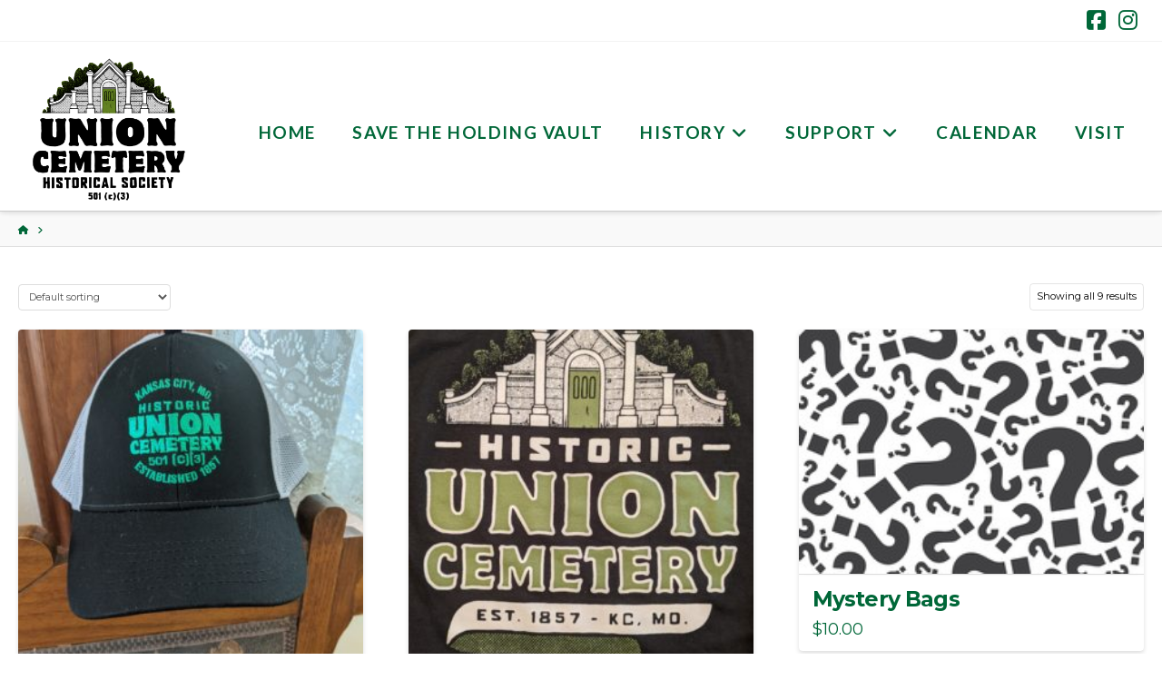

--- FILE ---
content_type: text/html; charset=UTF-8
request_url: https://www.uchskc.org/shop/
body_size: 20978
content:
<!DOCTYPE html>
<html class="no-js" lang="en-US">
<head>
<meta charset="UTF-8">
<meta name="viewport" content="width=device-width, initial-scale=1.0">
<link rel="pingback" href="https://www.uchskc.org/xmlrpc.php">
<title>Shop | Union Cemetery Historical Society of Kansas City, Missouri</title>
<meta name='robots' content='max-image-preview:large' />
	<style>img:is([sizes="auto" i], [sizes^="auto," i]) { contain-intrinsic-size: 3000px 1500px }</style>
	<script>window._wca = window._wca || [];</script>
<link rel='dns-prefetch' href='//www.uchskc.org' />
<link rel='dns-prefetch' href='//stats.wp.com' />
<link rel='dns-prefetch' href='//www.googletagmanager.com' />
<link rel="alternate" type="application/rss+xml" title="Union Cemetery Historical Society of Kansas City, Missouri &raquo; Feed" href="https://www.uchskc.org/feed/" />
<link rel="alternate" type="application/rss+xml" title="Union Cemetery Historical Society of Kansas City, Missouri &raquo; Comments Feed" href="https://www.uchskc.org/comments/feed/" />
<link rel="alternate" type="application/rss+xml" title="Union Cemetery Historical Society of Kansas City, Missouri &raquo; Products Feed" href="https://www.uchskc.org/shop/feed/" />
<script type="text/javascript">
/* <![CDATA[ */
window._wpemojiSettings = {"baseUrl":"https:\/\/s.w.org\/images\/core\/emoji\/16.0.1\/72x72\/","ext":".png","svgUrl":"https:\/\/s.w.org\/images\/core\/emoji\/16.0.1\/svg\/","svgExt":".svg","source":{"concatemoji":"https:\/\/www.uchskc.org\/wp-includes\/js\/wp-emoji-release.min.js?ver=6.8.3"}};
/*! This file is auto-generated */
!function(s,n){var o,i,e;function c(e){try{var t={supportTests:e,timestamp:(new Date).valueOf()};sessionStorage.setItem(o,JSON.stringify(t))}catch(e){}}function p(e,t,n){e.clearRect(0,0,e.canvas.width,e.canvas.height),e.fillText(t,0,0);var t=new Uint32Array(e.getImageData(0,0,e.canvas.width,e.canvas.height).data),a=(e.clearRect(0,0,e.canvas.width,e.canvas.height),e.fillText(n,0,0),new Uint32Array(e.getImageData(0,0,e.canvas.width,e.canvas.height).data));return t.every(function(e,t){return e===a[t]})}function u(e,t){e.clearRect(0,0,e.canvas.width,e.canvas.height),e.fillText(t,0,0);for(var n=e.getImageData(16,16,1,1),a=0;a<n.data.length;a++)if(0!==n.data[a])return!1;return!0}function f(e,t,n,a){switch(t){case"flag":return n(e,"\ud83c\udff3\ufe0f\u200d\u26a7\ufe0f","\ud83c\udff3\ufe0f\u200b\u26a7\ufe0f")?!1:!n(e,"\ud83c\udde8\ud83c\uddf6","\ud83c\udde8\u200b\ud83c\uddf6")&&!n(e,"\ud83c\udff4\udb40\udc67\udb40\udc62\udb40\udc65\udb40\udc6e\udb40\udc67\udb40\udc7f","\ud83c\udff4\u200b\udb40\udc67\u200b\udb40\udc62\u200b\udb40\udc65\u200b\udb40\udc6e\u200b\udb40\udc67\u200b\udb40\udc7f");case"emoji":return!a(e,"\ud83e\udedf")}return!1}function g(e,t,n,a){var r="undefined"!=typeof WorkerGlobalScope&&self instanceof WorkerGlobalScope?new OffscreenCanvas(300,150):s.createElement("canvas"),o=r.getContext("2d",{willReadFrequently:!0}),i=(o.textBaseline="top",o.font="600 32px Arial",{});return e.forEach(function(e){i[e]=t(o,e,n,a)}),i}function t(e){var t=s.createElement("script");t.src=e,t.defer=!0,s.head.appendChild(t)}"undefined"!=typeof Promise&&(o="wpEmojiSettingsSupports",i=["flag","emoji"],n.supports={everything:!0,everythingExceptFlag:!0},e=new Promise(function(e){s.addEventListener("DOMContentLoaded",e,{once:!0})}),new Promise(function(t){var n=function(){try{var e=JSON.parse(sessionStorage.getItem(o));if("object"==typeof e&&"number"==typeof e.timestamp&&(new Date).valueOf()<e.timestamp+604800&&"object"==typeof e.supportTests)return e.supportTests}catch(e){}return null}();if(!n){if("undefined"!=typeof Worker&&"undefined"!=typeof OffscreenCanvas&&"undefined"!=typeof URL&&URL.createObjectURL&&"undefined"!=typeof Blob)try{var e="postMessage("+g.toString()+"("+[JSON.stringify(i),f.toString(),p.toString(),u.toString()].join(",")+"));",a=new Blob([e],{type:"text/javascript"}),r=new Worker(URL.createObjectURL(a),{name:"wpTestEmojiSupports"});return void(r.onmessage=function(e){c(n=e.data),r.terminate(),t(n)})}catch(e){}c(n=g(i,f,p,u))}t(n)}).then(function(e){for(var t in e)n.supports[t]=e[t],n.supports.everything=n.supports.everything&&n.supports[t],"flag"!==t&&(n.supports.everythingExceptFlag=n.supports.everythingExceptFlag&&n.supports[t]);n.supports.everythingExceptFlag=n.supports.everythingExceptFlag&&!n.supports.flag,n.DOMReady=!1,n.readyCallback=function(){n.DOMReady=!0}}).then(function(){return e}).then(function(){var e;n.supports.everything||(n.readyCallback(),(e=n.source||{}).concatemoji?t(e.concatemoji):e.wpemoji&&e.twemoji&&(t(e.twemoji),t(e.wpemoji)))}))}((window,document),window._wpemojiSettings);
/* ]]> */
</script>
<style id='wp-emoji-styles-inline-css' type='text/css'>

	img.wp-smiley, img.emoji {
		display: inline !important;
		border: none !important;
		box-shadow: none !important;
		height: 1em !important;
		width: 1em !important;
		margin: 0 0.07em !important;
		vertical-align: -0.1em !important;
		background: none !important;
		padding: 0 !important;
	}
</style>
<link rel='stylesheet' id='wp-block-library-css' href='https://www.uchskc.org/wp-includes/css/dist/block-library/style.min.css?ver=6.8.3' type='text/css' media='all' />
<style id='wp-block-library-theme-inline-css' type='text/css'>
.wp-block-audio :where(figcaption){color:#555;font-size:13px;text-align:center}.is-dark-theme .wp-block-audio :where(figcaption){color:#ffffffa6}.wp-block-audio{margin:0 0 1em}.wp-block-code{border:1px solid #ccc;border-radius:4px;font-family:Menlo,Consolas,monaco,monospace;padding:.8em 1em}.wp-block-embed :where(figcaption){color:#555;font-size:13px;text-align:center}.is-dark-theme .wp-block-embed :where(figcaption){color:#ffffffa6}.wp-block-embed{margin:0 0 1em}.blocks-gallery-caption{color:#555;font-size:13px;text-align:center}.is-dark-theme .blocks-gallery-caption{color:#ffffffa6}:root :where(.wp-block-image figcaption){color:#555;font-size:13px;text-align:center}.is-dark-theme :root :where(.wp-block-image figcaption){color:#ffffffa6}.wp-block-image{margin:0 0 1em}.wp-block-pullquote{border-bottom:4px solid;border-top:4px solid;color:currentColor;margin-bottom:1.75em}.wp-block-pullquote cite,.wp-block-pullquote footer,.wp-block-pullquote__citation{color:currentColor;font-size:.8125em;font-style:normal;text-transform:uppercase}.wp-block-quote{border-left:.25em solid;margin:0 0 1.75em;padding-left:1em}.wp-block-quote cite,.wp-block-quote footer{color:currentColor;font-size:.8125em;font-style:normal;position:relative}.wp-block-quote:where(.has-text-align-right){border-left:none;border-right:.25em solid;padding-left:0;padding-right:1em}.wp-block-quote:where(.has-text-align-center){border:none;padding-left:0}.wp-block-quote.is-large,.wp-block-quote.is-style-large,.wp-block-quote:where(.is-style-plain){border:none}.wp-block-search .wp-block-search__label{font-weight:700}.wp-block-search__button{border:1px solid #ccc;padding:.375em .625em}:where(.wp-block-group.has-background){padding:1.25em 2.375em}.wp-block-separator.has-css-opacity{opacity:.4}.wp-block-separator{border:none;border-bottom:2px solid;margin-left:auto;margin-right:auto}.wp-block-separator.has-alpha-channel-opacity{opacity:1}.wp-block-separator:not(.is-style-wide):not(.is-style-dots){width:100px}.wp-block-separator.has-background:not(.is-style-dots){border-bottom:none;height:1px}.wp-block-separator.has-background:not(.is-style-wide):not(.is-style-dots){height:2px}.wp-block-table{margin:0 0 1em}.wp-block-table td,.wp-block-table th{word-break:normal}.wp-block-table :where(figcaption){color:#555;font-size:13px;text-align:center}.is-dark-theme .wp-block-table :where(figcaption){color:#ffffffa6}.wp-block-video :where(figcaption){color:#555;font-size:13px;text-align:center}.is-dark-theme .wp-block-video :where(figcaption){color:#ffffffa6}.wp-block-video{margin:0 0 1em}:root :where(.wp-block-template-part.has-background){margin-bottom:0;margin-top:0;padding:1.25em 2.375em}
</style>
<style id='classic-theme-styles-inline-css' type='text/css'>
/*! This file is auto-generated */
.wp-block-button__link{color:#fff;background-color:#32373c;border-radius:9999px;box-shadow:none;text-decoration:none;padding:calc(.667em + 2px) calc(1.333em + 2px);font-size:1.125em}.wp-block-file__button{background:#32373c;color:#fff;text-decoration:none}
</style>
<link rel='stylesheet' id='mediaelement-css' href='https://www.uchskc.org/wp-includes/js/mediaelement/mediaelementplayer-legacy.min.css?ver=4.2.17' type='text/css' media='all' />
<link rel='stylesheet' id='wp-mediaelement-css' href='https://www.uchskc.org/wp-includes/js/mediaelement/wp-mediaelement.min.css?ver=6.8.3' type='text/css' media='all' />
<style id='jetpack-sharing-buttons-style-inline-css' type='text/css'>
.jetpack-sharing-buttons__services-list{display:flex;flex-direction:row;flex-wrap:wrap;gap:0;list-style-type:none;margin:5px;padding:0}.jetpack-sharing-buttons__services-list.has-small-icon-size{font-size:12px}.jetpack-sharing-buttons__services-list.has-normal-icon-size{font-size:16px}.jetpack-sharing-buttons__services-list.has-large-icon-size{font-size:24px}.jetpack-sharing-buttons__services-list.has-huge-icon-size{font-size:36px}@media print{.jetpack-sharing-buttons__services-list{display:none!important}}.editor-styles-wrapper .wp-block-jetpack-sharing-buttons{gap:0;padding-inline-start:0}ul.jetpack-sharing-buttons__services-list.has-background{padding:1.25em 2.375em}
</style>
<style id='global-styles-inline-css' type='text/css'>
:root{--wp--preset--aspect-ratio--square: 1;--wp--preset--aspect-ratio--4-3: 4/3;--wp--preset--aspect-ratio--3-4: 3/4;--wp--preset--aspect-ratio--3-2: 3/2;--wp--preset--aspect-ratio--2-3: 2/3;--wp--preset--aspect-ratio--16-9: 16/9;--wp--preset--aspect-ratio--9-16: 9/16;--wp--preset--color--black: #000000;--wp--preset--color--cyan-bluish-gray: #abb8c3;--wp--preset--color--white: #ffffff;--wp--preset--color--pale-pink: #f78da7;--wp--preset--color--vivid-red: #cf2e2e;--wp--preset--color--luminous-vivid-orange: #ff6900;--wp--preset--color--luminous-vivid-amber: #fcb900;--wp--preset--color--light-green-cyan: #7bdcb5;--wp--preset--color--vivid-green-cyan: #00d084;--wp--preset--color--pale-cyan-blue: #8ed1fc;--wp--preset--color--vivid-cyan-blue: #0693e3;--wp--preset--color--vivid-purple: #9b51e0;--wp--preset--gradient--vivid-cyan-blue-to-vivid-purple: linear-gradient(135deg,rgba(6,147,227,1) 0%,rgb(155,81,224) 100%);--wp--preset--gradient--light-green-cyan-to-vivid-green-cyan: linear-gradient(135deg,rgb(122,220,180) 0%,rgb(0,208,130) 100%);--wp--preset--gradient--luminous-vivid-amber-to-luminous-vivid-orange: linear-gradient(135deg,rgba(252,185,0,1) 0%,rgba(255,105,0,1) 100%);--wp--preset--gradient--luminous-vivid-orange-to-vivid-red: linear-gradient(135deg,rgba(255,105,0,1) 0%,rgb(207,46,46) 100%);--wp--preset--gradient--very-light-gray-to-cyan-bluish-gray: linear-gradient(135deg,rgb(238,238,238) 0%,rgb(169,184,195) 100%);--wp--preset--gradient--cool-to-warm-spectrum: linear-gradient(135deg,rgb(74,234,220) 0%,rgb(151,120,209) 20%,rgb(207,42,186) 40%,rgb(238,44,130) 60%,rgb(251,105,98) 80%,rgb(254,248,76) 100%);--wp--preset--gradient--blush-light-purple: linear-gradient(135deg,rgb(255,206,236) 0%,rgb(152,150,240) 100%);--wp--preset--gradient--blush-bordeaux: linear-gradient(135deg,rgb(254,205,165) 0%,rgb(254,45,45) 50%,rgb(107,0,62) 100%);--wp--preset--gradient--luminous-dusk: linear-gradient(135deg,rgb(255,203,112) 0%,rgb(199,81,192) 50%,rgb(65,88,208) 100%);--wp--preset--gradient--pale-ocean: linear-gradient(135deg,rgb(255,245,203) 0%,rgb(182,227,212) 50%,rgb(51,167,181) 100%);--wp--preset--gradient--electric-grass: linear-gradient(135deg,rgb(202,248,128) 0%,rgb(113,206,126) 100%);--wp--preset--gradient--midnight: linear-gradient(135deg,rgb(2,3,129) 0%,rgb(40,116,252) 100%);--wp--preset--font-size--small: 13px;--wp--preset--font-size--medium: 20px;--wp--preset--font-size--large: 36px;--wp--preset--font-size--x-large: 42px;--wp--preset--spacing--20: 0.44rem;--wp--preset--spacing--30: 0.67rem;--wp--preset--spacing--40: 1rem;--wp--preset--spacing--50: 1.5rem;--wp--preset--spacing--60: 2.25rem;--wp--preset--spacing--70: 3.38rem;--wp--preset--spacing--80: 5.06rem;--wp--preset--shadow--natural: 6px 6px 9px rgba(0, 0, 0, 0.2);--wp--preset--shadow--deep: 12px 12px 50px rgba(0, 0, 0, 0.4);--wp--preset--shadow--sharp: 6px 6px 0px rgba(0, 0, 0, 0.2);--wp--preset--shadow--outlined: 6px 6px 0px -3px rgba(255, 255, 255, 1), 6px 6px rgba(0, 0, 0, 1);--wp--preset--shadow--crisp: 6px 6px 0px rgba(0, 0, 0, 1);}:where(.is-layout-flex){gap: 0.5em;}:where(.is-layout-grid){gap: 0.5em;}body .is-layout-flex{display: flex;}.is-layout-flex{flex-wrap: wrap;align-items: center;}.is-layout-flex > :is(*, div){margin: 0;}body .is-layout-grid{display: grid;}.is-layout-grid > :is(*, div){margin: 0;}:where(.wp-block-columns.is-layout-flex){gap: 2em;}:where(.wp-block-columns.is-layout-grid){gap: 2em;}:where(.wp-block-post-template.is-layout-flex){gap: 1.25em;}:where(.wp-block-post-template.is-layout-grid){gap: 1.25em;}.has-black-color{color: var(--wp--preset--color--black) !important;}.has-cyan-bluish-gray-color{color: var(--wp--preset--color--cyan-bluish-gray) !important;}.has-white-color{color: var(--wp--preset--color--white) !important;}.has-pale-pink-color{color: var(--wp--preset--color--pale-pink) !important;}.has-vivid-red-color{color: var(--wp--preset--color--vivid-red) !important;}.has-luminous-vivid-orange-color{color: var(--wp--preset--color--luminous-vivid-orange) !important;}.has-luminous-vivid-amber-color{color: var(--wp--preset--color--luminous-vivid-amber) !important;}.has-light-green-cyan-color{color: var(--wp--preset--color--light-green-cyan) !important;}.has-vivid-green-cyan-color{color: var(--wp--preset--color--vivid-green-cyan) !important;}.has-pale-cyan-blue-color{color: var(--wp--preset--color--pale-cyan-blue) !important;}.has-vivid-cyan-blue-color{color: var(--wp--preset--color--vivid-cyan-blue) !important;}.has-vivid-purple-color{color: var(--wp--preset--color--vivid-purple) !important;}.has-black-background-color{background-color: var(--wp--preset--color--black) !important;}.has-cyan-bluish-gray-background-color{background-color: var(--wp--preset--color--cyan-bluish-gray) !important;}.has-white-background-color{background-color: var(--wp--preset--color--white) !important;}.has-pale-pink-background-color{background-color: var(--wp--preset--color--pale-pink) !important;}.has-vivid-red-background-color{background-color: var(--wp--preset--color--vivid-red) !important;}.has-luminous-vivid-orange-background-color{background-color: var(--wp--preset--color--luminous-vivid-orange) !important;}.has-luminous-vivid-amber-background-color{background-color: var(--wp--preset--color--luminous-vivid-amber) !important;}.has-light-green-cyan-background-color{background-color: var(--wp--preset--color--light-green-cyan) !important;}.has-vivid-green-cyan-background-color{background-color: var(--wp--preset--color--vivid-green-cyan) !important;}.has-pale-cyan-blue-background-color{background-color: var(--wp--preset--color--pale-cyan-blue) !important;}.has-vivid-cyan-blue-background-color{background-color: var(--wp--preset--color--vivid-cyan-blue) !important;}.has-vivid-purple-background-color{background-color: var(--wp--preset--color--vivid-purple) !important;}.has-black-border-color{border-color: var(--wp--preset--color--black) !important;}.has-cyan-bluish-gray-border-color{border-color: var(--wp--preset--color--cyan-bluish-gray) !important;}.has-white-border-color{border-color: var(--wp--preset--color--white) !important;}.has-pale-pink-border-color{border-color: var(--wp--preset--color--pale-pink) !important;}.has-vivid-red-border-color{border-color: var(--wp--preset--color--vivid-red) !important;}.has-luminous-vivid-orange-border-color{border-color: var(--wp--preset--color--luminous-vivid-orange) !important;}.has-luminous-vivid-amber-border-color{border-color: var(--wp--preset--color--luminous-vivid-amber) !important;}.has-light-green-cyan-border-color{border-color: var(--wp--preset--color--light-green-cyan) !important;}.has-vivid-green-cyan-border-color{border-color: var(--wp--preset--color--vivid-green-cyan) !important;}.has-pale-cyan-blue-border-color{border-color: var(--wp--preset--color--pale-cyan-blue) !important;}.has-vivid-cyan-blue-border-color{border-color: var(--wp--preset--color--vivid-cyan-blue) !important;}.has-vivid-purple-border-color{border-color: var(--wp--preset--color--vivid-purple) !important;}.has-vivid-cyan-blue-to-vivid-purple-gradient-background{background: var(--wp--preset--gradient--vivid-cyan-blue-to-vivid-purple) !important;}.has-light-green-cyan-to-vivid-green-cyan-gradient-background{background: var(--wp--preset--gradient--light-green-cyan-to-vivid-green-cyan) !important;}.has-luminous-vivid-amber-to-luminous-vivid-orange-gradient-background{background: var(--wp--preset--gradient--luminous-vivid-amber-to-luminous-vivid-orange) !important;}.has-luminous-vivid-orange-to-vivid-red-gradient-background{background: var(--wp--preset--gradient--luminous-vivid-orange-to-vivid-red) !important;}.has-very-light-gray-to-cyan-bluish-gray-gradient-background{background: var(--wp--preset--gradient--very-light-gray-to-cyan-bluish-gray) !important;}.has-cool-to-warm-spectrum-gradient-background{background: var(--wp--preset--gradient--cool-to-warm-spectrum) !important;}.has-blush-light-purple-gradient-background{background: var(--wp--preset--gradient--blush-light-purple) !important;}.has-blush-bordeaux-gradient-background{background: var(--wp--preset--gradient--blush-bordeaux) !important;}.has-luminous-dusk-gradient-background{background: var(--wp--preset--gradient--luminous-dusk) !important;}.has-pale-ocean-gradient-background{background: var(--wp--preset--gradient--pale-ocean) !important;}.has-electric-grass-gradient-background{background: var(--wp--preset--gradient--electric-grass) !important;}.has-midnight-gradient-background{background: var(--wp--preset--gradient--midnight) !important;}.has-small-font-size{font-size: var(--wp--preset--font-size--small) !important;}.has-medium-font-size{font-size: var(--wp--preset--font-size--medium) !important;}.has-large-font-size{font-size: var(--wp--preset--font-size--large) !important;}.has-x-large-font-size{font-size: var(--wp--preset--font-size--x-large) !important;}
:where(.wp-block-post-template.is-layout-flex){gap: 1.25em;}:where(.wp-block-post-template.is-layout-grid){gap: 1.25em;}
:where(.wp-block-columns.is-layout-flex){gap: 2em;}:where(.wp-block-columns.is-layout-grid){gap: 2em;}
:root :where(.wp-block-pullquote){font-size: 1.5em;line-height: 1.6;}
</style>
<link rel='stylesheet' id='woocommerce-smallscreen-css' href='https://www.uchskc.org/wp-content/plugins/woocommerce/assets/css/woocommerce-smallscreen.css?ver=10.3.7' type='text/css' media='only screen and (max-width: 768px)' />
<style id='woocommerce-inline-inline-css' type='text/css'>
.woocommerce form .form-row .required { visibility: visible; }
</style>
<link rel='stylesheet' id='gateway-css' href='https://www.uchskc.org/wp-content/plugins/woocommerce-paypal-payments/modules/ppcp-button/assets/css/gateway.css?ver=3.2.1' type='text/css' media='all' />
<link rel='stylesheet' id='brands-styles-css' href='https://www.uchskc.org/wp-content/plugins/woocommerce/assets/css/brands.css?ver=10.3.7' type='text/css' media='all' />
<link rel='stylesheet' id='x-stack-css' href='https://www.uchskc.org/wp-content/themes/x/framework/dist/css/site/stacks/integrity-light.css?ver=10.7.5' type='text/css' media='all' />
<link rel='stylesheet' id='x-woocommerce-css' href='https://www.uchskc.org/wp-content/themes/x/framework/dist/css/site/woocommerce/integrity-light.css?ver=10.7.5' type='text/css' media='all' />
<style id='cs-inline-css' type='text/css'>
@media (min-width:1200px){.x-hide-xl{display:none !important;}}@media (min-width:979px) and (max-width:1199px){.x-hide-lg{display:none !important;}}@media (min-width:767px) and (max-width:978px){.x-hide-md{display:none !important;}}@media (min-width:480px) and (max-width:766px){.x-hide-sm{display:none !important;}}@media (max-width:479px){.x-hide-xs{display:none !important;}} a,h1 a:hover,h2 a:hover,h3 a:hover,h4 a:hover,h5 a:hover,h6 a:hover,.x-breadcrumb-wrap a:hover,.widget ul li a:hover,.widget ol li a:hover,.widget.widget_text ul li a,.widget.widget_text ol li a,.widget_nav_menu .current-menu-item > a,.x-accordion-heading .x-accordion-toggle:hover,.x-comment-author a:hover,.x-comment-time:hover,.x-recent-posts a:hover .h-recent-posts{color:rgb(0,103,56);}a:hover,.widget.widget_text ul li a:hover,.widget.widget_text ol li a:hover,.x-twitter-widget ul li a:hover{color:rgb(39,39,39);}.woocommerce .price > .amount,.woocommerce .price > ins > .amount,.woocommerce .star-rating:before,.woocommerce .star-rating span:before,.woocommerce li.product .entry-header h3 a:hover{color:rgb(0,103,56);}.rev_slider_wrapper,a.x-img-thumbnail:hover,.x-slider-container.below,.page-template-template-blank-3-php .x-slider-container.above,.page-template-template-blank-6-php .x-slider-container.above{border-color:rgb(0,103,56);}.entry-thumb:before,.x-pagination span.current,.woocommerce-pagination span[aria-current],.flex-direction-nav a,.flex-control-nav a:hover,.flex-control-nav a.flex-active,.mejs-time-current,.x-dropcap,.x-skill-bar .bar,.x-pricing-column.featured h2,.h-comments-title small,.x-entry-share .x-share:hover,.x-highlight,.x-recent-posts .x-recent-posts-img:after{background-color:rgb(0,103,56);}.woocommerce .onsale,.widget_price_filter .ui-slider .ui-slider-range{background-color:rgb(0,103,56);}.x-nav-tabs > .active > a,.x-nav-tabs > .active > a:hover{box-shadow:inset 0 3px 0 0 rgb(0,103,56);}.x-main{width:calc(90% - 2.463055%);}.x-sidebar{width:calc(100% - 2.463055% - 90%);}.x-comment-author,.x-comment-time,.comment-form-author label,.comment-form-email label,.comment-form-url label,.comment-form-rating label,.comment-form-comment label,.widget_calendar #wp-calendar caption,.widget.widget_rss li .rsswidget{font-family:"Montserrat",sans-serif;font-weight:700;}.p-landmark-sub,.p-meta,input,button,select,textarea{font-family:"Montserrat",sans-serif;}.widget ul li a,.widget ol li a,.x-comment-time{color:rgb(0,0,0);}.woocommerce .price > .from,.woocommerce .price > del,.woocommerce p.stars span a:after{color:rgb(0,0,0);}.widget_text ol li a,.widget_text ul li a{color:rgb(0,103,56);}.widget_text ol li a:hover,.widget_text ul li a:hover{color:rgb(39,39,39);}.comment-form-author label,.comment-form-email label,.comment-form-url label,.comment-form-rating label,.comment-form-comment label,.widget_calendar #wp-calendar th,.p-landmark-sub strong,.widget_tag_cloud .tagcloud a:hover,.widget_tag_cloud .tagcloud a:active,.entry-footer a:hover,.entry-footer a:active,.x-breadcrumbs .current,.x-comment-author,.x-comment-author a{color:rgb(0,103,56);}.widget_calendar #wp-calendar th{border-color:rgb(0,103,56);}.h-feature-headline span i{background-color:rgb(0,103,56);}@media (max-width:978.98px){}html{font-size:16px;}@media (min-width:479px){html{font-size:16px;}}@media (min-width:766px){html{font-size:16px;}}@media (min-width:978px){html{font-size:16px;}}@media (min-width:1199px){html{font-size:16px;}}body{font-style:normal;font-weight:400;color:rgb(0,0,0);background-color:rgb(255,255,255);}.w-b{font-weight:400 !important;}h1,h2,h3,h4,h5,h6,.h1,.h2,.h3,.h4,.h5,.h6,.x-text-headline{font-family:"Montserrat",sans-serif;font-style:normal;font-weight:700;}h1,.h1{letter-spacing:-0.035em;}h2,.h2{letter-spacing:-0.035em;}h3,.h3{letter-spacing:-0.035em;}h4,.h4{letter-spacing:-0.035em;}h5,.h5{letter-spacing:-0.035em;}h6,.h6{letter-spacing:-0.035em;}.w-h{font-weight:700 !important;}.x-container.width{width:100%;}.x-container.max{max-width:1600px;}.x-bar-content.x-container.width{flex-basis:100%;}.x-main.full{float:none;clear:both;display:block;width:auto;}@media (max-width:978.98px){.x-main.full,.x-main.left,.x-main.right,.x-sidebar.left,.x-sidebar.right{float:none;display:block;width:auto !important;}}.entry-header,.entry-content{font-size:1rem;}body,input,button,select,textarea{font-family:"Montserrat",sans-serif;}h1,h2,h3,h4,h5,h6,.h1,.h2,.h3,.h4,.h5,.h6,h1 a,h2 a,h3 a,h4 a,h5 a,h6 a,.h1 a,.h2 a,.h3 a,.h4 a,.h5 a,.h6 a,blockquote{color:rgb(0,103,56);}.cfc-h-tx{color:rgb(0,103,56) !important;}.cfc-h-bd{border-color:rgb(0,103,56) !important;}.cfc-h-bg{background-color:rgb(0,103,56) !important;}.cfc-b-tx{color:rgb(0,0,0) !important;}.cfc-b-bd{border-color:rgb(0,0,0) !important;}.cfc-b-bg{background-color:rgb(0,0,0) !important;}.x-btn,.button,[type="submit"]{color:#ffffff;border-color:rgb(0,0,0);background-color:rgb(0,103,56);text-shadow:0 0.075em 0.075em rgba(0,0,0,0.5);}.x-btn:hover,.button:hover,[type="submit"]:hover{color:rgb(0,0,0);border-color:rgb(0,103,56);background-color:rgb(255,255,255);text-shadow:0 0.075em 0.075em rgba(0,0,0,0.5);}.x-btn.x-btn-real,.x-btn.x-btn-real:hover{margin-bottom:0.25em;text-shadow:0 0.075em 0.075em rgba(0,0,0,0.65);}.x-btn.x-btn-real{box-shadow:0 0.25em 0 0 transparent,0 4px 9px rgba(0,0,0,0.75);}.x-btn.x-btn-real:hover{box-shadow:0 0.25em 0 0 transparent,0 4px 9px rgba(0,0,0,0.75);}.x-btn.x-btn-flat,.x-btn.x-btn-flat:hover{margin-bottom:0;text-shadow:0 0.075em 0.075em rgba(0,0,0,0.65);box-shadow:none;}.x-btn.x-btn-transparent,.x-btn.x-btn-transparent:hover{margin-bottom:0;border-width:3px;text-shadow:none;text-transform:uppercase;background-color:transparent;box-shadow:none;}.x-cart-notification-icon.loading{color:#545454;}.x-cart-notification:before{background-color:#000000;}.x-cart-notification-icon.added{color:#ffffff;}.x-cart-notification.added:before{background-color:#46a546;}.woocommerce-MyAccount-navigation-link a{color:rgb(0,0,0);}.woocommerce-MyAccount-navigation-link a:hover,.woocommerce-MyAccount-navigation-link.is-active a{color:rgb(0,103,56);}.cart_item .product-remove a{color:rgb(0,0,0);}.cart_item .product-remove a:hover{color:rgb(0,103,56);}.cart_item .product-name a{color:rgb(0,103,56);}.cart_item .product-name a:hover{color:rgb(0,103,56);}.woocommerce p.stars span a{background-color:rgb(0,103,56);}.x-topbar .p-info a:hover,.x-widgetbar .widget ul li a:hover{color:rgb(0,103,56);}.x-topbar .p-info,.x-topbar .p-info a,.x-navbar .desktop .x-nav > li > a,.x-navbar .desktop .sub-menu a,.x-navbar .mobile .x-nav li > a,.x-breadcrumb-wrap a,.x-breadcrumbs .delimiter{color:rgb(0,103,56);}.x-navbar .desktop .x-nav > li > a:hover,.x-navbar .desktop .x-nav > .x-active > a,.x-navbar .desktop .x-nav > .current-menu-item > a,.x-navbar .desktop .sub-menu a:hover,.x-navbar .desktop .sub-menu .x-active > a,.x-navbar .desktop .sub-menu .current-menu-item > a,.x-navbar .desktop .x-nav .x-megamenu > .sub-menu > li > a,.x-navbar .mobile .x-nav li > a:hover,.x-navbar .mobile .x-nav .x-active > a,.x-navbar .mobile .x-nav .current-menu-item > a{color:rgb(39,39,39);}.x-navbar .desktop .x-nav > li > a:hover,.x-navbar .desktop .x-nav > .x-active > a,.x-navbar .desktop .x-nav > .current-menu-item > a{box-shadow:inset 0 4px 0 0 rgb(0,103,56);}.x-navbar .desktop .x-nav > li > a{height:85px;padding-top:90px;}.x-navbar-fixed-top-active .x-navbar-wrap{margin-bottom:1px;}.x-navbar .desktop .x-nav > li ul{top:calc(85px - 15px);}@media (max-width:979px){.x-navbar-fixed-top-active .x-navbar-wrap{margin-bottom:0;}}body.x-navbar-fixed-top-active .x-navbar-wrap{height:85px;}.x-navbar-inner{min-height:85px;}.x-brand{margin-top:0px;font-family:"Lato",sans-serif;font-size:39px;font-style:normal;font-weight:700;letter-spacing:-0.035em;color:#272727;}.x-brand:hover,.x-brand:focus{color:#272727;}.x-brand img{width:calc(400px / 2);}.x-navbar .x-nav-wrap .x-nav > li > a{font-family:"Lato",sans-serif;font-style:normal;font-weight:700;letter-spacing:0.085em;text-transform:uppercase;}.x-navbar .desktop .x-nav > li > a{font-size:19px;}.x-navbar .desktop .x-nav > li > a:not(.x-btn-navbar-woocommerce){padding-left:21px;padding-right:21px;}.x-navbar .desktop .x-nav > li > a > span{margin-right:-0.085em;}.x-btn-navbar{margin-top:40px;}.x-btn-navbar,.x-btn-navbar.collapsed{font-size:26px;}@media (max-width:979px){body.x-navbar-fixed-top-active .x-navbar-wrap{height:auto;}.x-widgetbar{left:0;right:0;}}.bg .mejs-container,.x-video .mejs-container{position:unset !important;} @font-face{font-family:'FontAwesomePro';font-style:normal;font-weight:900;font-display:block;src:url('https://www.uchskc.org/wp-content/plugins/cornerstone/assets/fonts/fa-solid-900.woff2?ver=6.7.2') format('woff2'),url('https://www.uchskc.org/wp-content/plugins/cornerstone/assets/fonts/fa-solid-900.ttf?ver=6.7.2') format('truetype');}[data-x-fa-pro-icon]{font-family:"FontAwesomePro" !important;}[data-x-fa-pro-icon]:before{content:attr(data-x-fa-pro-icon);}[data-x-icon],[data-x-icon-o],[data-x-icon-l],[data-x-icon-s],[data-x-icon-b],[data-x-icon-sr],[data-x-icon-ss],[data-x-icon-sl],[data-x-fa-pro-icon],[class*="cs-fa-"]{display:inline-flex;font-style:normal;font-weight:400;text-decoration:inherit;text-rendering:auto;-webkit-font-smoothing:antialiased;-moz-osx-font-smoothing:grayscale;}[data-x-icon].left,[data-x-icon-o].left,[data-x-icon-l].left,[data-x-icon-s].left,[data-x-icon-b].left,[data-x-icon-sr].left,[data-x-icon-ss].left,[data-x-icon-sl].left,[data-x-fa-pro-icon].left,[class*="cs-fa-"].left{margin-right:0.5em;}[data-x-icon].right,[data-x-icon-o].right,[data-x-icon-l].right,[data-x-icon-s].right,[data-x-icon-b].right,[data-x-icon-sr].right,[data-x-icon-ss].right,[data-x-icon-sl].right,[data-x-fa-pro-icon].right,[class*="cs-fa-"].right{margin-left:0.5em;}[data-x-icon]:before,[data-x-icon-o]:before,[data-x-icon-l]:before,[data-x-icon-s]:before,[data-x-icon-b]:before,[data-x-icon-sr]:before,[data-x-icon-ss]:before,[data-x-icon-sl]:before,[data-x-fa-pro-icon]:before,[class*="cs-fa-"]:before{line-height:1;}@font-face{font-family:'FontAwesome';font-style:normal;font-weight:900;font-display:block;src:url('https://www.uchskc.org/wp-content/plugins/cornerstone/assets/fonts/fa-solid-900.woff2?ver=6.7.2') format('woff2'),url('https://www.uchskc.org/wp-content/plugins/cornerstone/assets/fonts/fa-solid-900.ttf?ver=6.7.2') format('truetype');}[data-x-icon],[data-x-icon-s],[data-x-icon][class*="cs-fa-"]{font-family:"FontAwesome" !important;font-weight:900;}[data-x-icon]:before,[data-x-icon][class*="cs-fa-"]:before{content:attr(data-x-icon);}[data-x-icon-s]:before{content:attr(data-x-icon-s);}@font-face{font-family:'FontAwesomeRegular';font-style:normal;font-weight:400;font-display:block;src:url('https://www.uchskc.org/wp-content/plugins/cornerstone/assets/fonts/fa-regular-400.woff2?ver=6.7.2') format('woff2'),url('https://www.uchskc.org/wp-content/plugins/cornerstone/assets/fonts/fa-regular-400.ttf?ver=6.7.2') format('truetype');}@font-face{font-family:'FontAwesomePro';font-style:normal;font-weight:400;font-display:block;src:url('https://www.uchskc.org/wp-content/plugins/cornerstone/assets/fonts/fa-regular-400.woff2?ver=6.7.2') format('woff2'),url('https://www.uchskc.org/wp-content/plugins/cornerstone/assets/fonts/fa-regular-400.ttf?ver=6.7.2') format('truetype');}[data-x-icon-o]{font-family:"FontAwesomeRegular" !important;}[data-x-icon-o]:before{content:attr(data-x-icon-o);}@font-face{font-family:'FontAwesomeLight';font-style:normal;font-weight:300;font-display:block;src:url('https://www.uchskc.org/wp-content/plugins/cornerstone/assets/fonts/fa-light-300.woff2?ver=6.7.2') format('woff2'),url('https://www.uchskc.org/wp-content/plugins/cornerstone/assets/fonts/fa-light-300.ttf?ver=6.7.2') format('truetype');}@font-face{font-family:'FontAwesomePro';font-style:normal;font-weight:300;font-display:block;src:url('https://www.uchskc.org/wp-content/plugins/cornerstone/assets/fonts/fa-light-300.woff2?ver=6.7.2') format('woff2'),url('https://www.uchskc.org/wp-content/plugins/cornerstone/assets/fonts/fa-light-300.ttf?ver=6.7.2') format('truetype');}[data-x-icon-l]{font-family:"FontAwesomeLight" !important;font-weight:300;}[data-x-icon-l]:before{content:attr(data-x-icon-l);}@font-face{font-family:'FontAwesomeBrands';font-style:normal;font-weight:normal;font-display:block;src:url('https://www.uchskc.org/wp-content/plugins/cornerstone/assets/fonts/fa-brands-400.woff2?ver=6.7.2') format('woff2'),url('https://www.uchskc.org/wp-content/plugins/cornerstone/assets/fonts/fa-brands-400.ttf?ver=6.7.2') format('truetype');}[data-x-icon-b]{font-family:"FontAwesomeBrands" !important;}[data-x-icon-b]:before{content:attr(data-x-icon-b);}.woocommerce .button.product_type_simple:before,.woocommerce .button.product_type_variable:before,.woocommerce .button.single_add_to_cart_button:before{font-family:"FontAwesome" !important;font-weight:900;}.widget.widget_rss li .rsswidget:before{content:"\f35d";padding-right:0.4em;font-family:"FontAwesome";}.x-breadcrumbs{float:left;width:85%;padding-top:15px;}
</style>
<script type="text/javascript" src="https://www.uchskc.org/wp-includes/js/jquery/jquery.min.js?ver=3.7.1" id="jquery-core-js"></script>
<script type="text/javascript" src="https://www.uchskc.org/wp-includes/js/jquery/jquery-migrate.min.js?ver=3.4.1" id="jquery-migrate-js"></script>
<script type="text/javascript" data-jetpack-boost="ignore" src="//www.uchskc.org/wp-content/plugins/revslider/sr6/assets/js/rbtools.min.js?ver=6.7.38" async id="tp-tools-js"></script>
<script type="text/javascript" data-jetpack-boost="ignore" src="//www.uchskc.org/wp-content/plugins/revslider/sr6/assets/js/rs6.min.js?ver=6.7.38" async id="revmin-js"></script>
<script type="text/javascript" src="https://www.uchskc.org/wp-content/plugins/woocommerce/assets/js/jquery-blockui/jquery.blockUI.min.js?ver=2.7.0-wc.10.3.7" id="wc-jquery-blockui-js" defer="defer" data-wp-strategy="defer"></script>
<script type="text/javascript" id="wc-add-to-cart-js-extra">
/* <![CDATA[ */
var wc_add_to_cart_params = {"ajax_url":"\/wp-admin\/admin-ajax.php","wc_ajax_url":"\/?wc-ajax=%%endpoint%%","i18n_view_cart":"View cart","cart_url":"https:\/\/www.uchskc.org","is_cart":"","cart_redirect_after_add":"no"};
/* ]]> */
</script>
<script type="text/javascript" src="https://www.uchskc.org/wp-content/plugins/woocommerce/assets/js/frontend/add-to-cart.min.js?ver=10.3.7" id="wc-add-to-cart-js" defer="defer" data-wp-strategy="defer"></script>
<script type="text/javascript" src="https://www.uchskc.org/wp-content/plugins/woocommerce/assets/js/js-cookie/js.cookie.min.js?ver=2.1.4-wc.10.3.7" id="wc-js-cookie-js" defer="defer" data-wp-strategy="defer"></script>
<script type="text/javascript" id="woocommerce-js-extra">
/* <![CDATA[ */
var woocommerce_params = {"ajax_url":"\/wp-admin\/admin-ajax.php","wc_ajax_url":"\/?wc-ajax=%%endpoint%%","i18n_password_show":"Show password","i18n_password_hide":"Hide password"};
/* ]]> */
</script>
<script type="text/javascript" src="https://www.uchskc.org/wp-content/plugins/woocommerce/assets/js/frontend/woocommerce.min.js?ver=10.3.7" id="woocommerce-js" defer="defer" data-wp-strategy="defer"></script>
<script type="text/javascript" id="WCPAY_ASSETS-js-extra">
/* <![CDATA[ */
var wcpayAssets = {"url":"https:\/\/www.uchskc.org\/wp-content\/plugins\/woocommerce-payments\/dist\/"};
/* ]]> */
</script>
<script type="text/javascript" id="wc-cart-fragments-js-extra">
/* <![CDATA[ */
var wc_cart_fragments_params = {"ajax_url":"\/wp-admin\/admin-ajax.php","wc_ajax_url":"\/?wc-ajax=%%endpoint%%","cart_hash_key":"wc_cart_hash_997b74398ea2d5f7c141043e80e9ee2f","fragment_name":"wc_fragments_997b74398ea2d5f7c141043e80e9ee2f","request_timeout":"5000"};
/* ]]> */
</script>
<script type="text/javascript" src="https://www.uchskc.org/wp-content/plugins/woocommerce/assets/js/frontend/cart-fragments.min.js?ver=10.3.7" id="wc-cart-fragments-js" defer="defer" data-wp-strategy="defer"></script>
<script type="text/javascript" src="https://stats.wp.com/s-202604.js" id="woocommerce-analytics-js" defer="defer" data-wp-strategy="defer"></script>
<link rel="https://api.w.org/" href="https://www.uchskc.org/wp-json/" /><meta name="generator" content="Site Kit by Google 1.170.0" />	<noscript><style>.woocommerce-product-gallery{ opacity: 1 !important; }</style></noscript>
	<meta name="ppcp.axo" content="ppcp.axo.disabled" /><meta name="generator" content="Powered by Slider Revolution 6.7.38 - responsive, Mobile-Friendly Slider Plugin for WordPress with comfortable drag and drop interface." />
<link rel="icon" href="https://www.uchskc.org/wp-content/uploads/2019/10/UCHSKC_logo-100x100.png" sizes="32x32" />
<link rel="icon" href="https://www.uchskc.org/wp-content/uploads/2019/10/UCHSKC_logo.png" sizes="192x192" />
<link rel="apple-touch-icon" href="https://www.uchskc.org/wp-content/uploads/2019/10/UCHSKC_logo.png" />
<meta name="msapplication-TileImage" content="https://www.uchskc.org/wp-content/uploads/2019/10/UCHSKC_logo.png" />
<script data-jetpack-boost="ignore">function setREVStartSize(e){
			//window.requestAnimationFrame(function() {
				window.RSIW = window.RSIW===undefined ? window.innerWidth : window.RSIW;
				window.RSIH = window.RSIH===undefined ? window.innerHeight : window.RSIH;
				try {
					var pw = document.getElementById(e.c).parentNode.offsetWidth,
						newh;
					pw = pw===0 || isNaN(pw) || (e.l=="fullwidth" || e.layout=="fullwidth") ? window.RSIW : pw;
					e.tabw = e.tabw===undefined ? 0 : parseInt(e.tabw);
					e.thumbw = e.thumbw===undefined ? 0 : parseInt(e.thumbw);
					e.tabh = e.tabh===undefined ? 0 : parseInt(e.tabh);
					e.thumbh = e.thumbh===undefined ? 0 : parseInt(e.thumbh);
					e.tabhide = e.tabhide===undefined ? 0 : parseInt(e.tabhide);
					e.thumbhide = e.thumbhide===undefined ? 0 : parseInt(e.thumbhide);
					e.mh = e.mh===undefined || e.mh=="" || e.mh==="auto" ? 0 : parseInt(e.mh,0);
					if(e.layout==="fullscreen" || e.l==="fullscreen")
						newh = Math.max(e.mh,window.RSIH);
					else{
						e.gw = Array.isArray(e.gw) ? e.gw : [e.gw];
						for (var i in e.rl) if (e.gw[i]===undefined || e.gw[i]===0) e.gw[i] = e.gw[i-1];
						e.gh = e.el===undefined || e.el==="" || (Array.isArray(e.el) && e.el.length==0)? e.gh : e.el;
						e.gh = Array.isArray(e.gh) ? e.gh : [e.gh];
						for (var i in e.rl) if (e.gh[i]===undefined || e.gh[i]===0) e.gh[i] = e.gh[i-1];
											
						var nl = new Array(e.rl.length),
							ix = 0,
							sl;
						e.tabw = e.tabhide>=pw ? 0 : e.tabw;
						e.thumbw = e.thumbhide>=pw ? 0 : e.thumbw;
						e.tabh = e.tabhide>=pw ? 0 : e.tabh;
						e.thumbh = e.thumbhide>=pw ? 0 : e.thumbh;
						for (var i in e.rl) nl[i] = e.rl[i]<window.RSIW ? 0 : e.rl[i];
						sl = nl[0];
						for (var i in nl) if (sl>nl[i] && nl[i]>0) { sl = nl[i]; ix=i;}
						var m = pw>(e.gw[ix]+e.tabw+e.thumbw) ? 1 : (pw-(e.tabw+e.thumbw)) / (e.gw[ix]);
						newh =  (e.gh[ix] * m) + (e.tabh + e.thumbh);
					}
					var el = document.getElementById(e.c);
					if (el!==null && el) el.style.height = newh+"px";
					el = document.getElementById(e.c+"_wrapper");
					if (el!==null && el) {
						el.style.height = newh+"px";
						el.style.display = "block";
					}
				} catch(e){
					console.log("Failure at Presize of Slider:" + e)
				}
			//});
		  };</script>
		<style type="text/css" id="wp-custom-css">
			.masthead-inline .x-navbar .desktop .sub-menu {
    left: auto;
    right: 0;
    top: auto;
}

.x-container.max {
    max-width: 1600px;
    padding: 0px 20px 0px 20px;
}		</style>
		<link rel="stylesheet" href="//fonts.googleapis.com/css?family=Montserrat:400,400i,700,700i%7CLato:700&#038;subset=latin,latin-ext&#038;display=auto" type="text/css" media="all" crossorigin="anonymous" data-x-google-fonts/></head>
<body class="archive post-type-archive post-type-archive-product wp-theme-x theme-x woocommerce-shop woocommerce woocommerce-page woocommerce-no-js x-integrity x-integrity-light x-full-width-layout-active x-full-width-active x-navbar-fixed-top-active cornerstone-v7_7_7 x-v10_7_5">

  
  
  <div id="x-root" class="x-root">

    
    <div id="top" class="site">

    <header class="masthead masthead-inline" role="banner">

  <div class="x-topbar">
    <div class="x-topbar-inner x-container max width">
            <div class="x-social-global"><a href="https://www.facebook.com/UCHSKC/" class="facebook" title="Facebook" target="_blank" rel=""><i class='x-framework-icon x-icon-facebook-square' data-x-icon-b='&#xf082;' aria-hidden=true></i><span class="visually-hidden">Facebook</span></a><a href="https://www.instagram.com/unioncemetery/" class="instagram" title="Instagram" target="_blank" rel=""><i class='x-framework-icon x-icon-instagram' data-x-icon-b='&#xf16d;' aria-hidden=true></i><span class="visually-hidden">Instagram</span></a></div>    </div>
  </div>



  <div class="x-navbar-wrap">
    <div class="x-navbar">
      <div class="x-navbar-inner">
        <div class="x-container max width">
          
<a href="https://www.uchskc.org/" class="x-brand img">
  <img src="//www.uchskc.org/wp-content/uploads/2025/08/Logo_Vault-3.png" alt="Union Cemetery Historical Society of Kansas City, Missouri"></a>
          
<a href="#" id="x-btn-navbar" class="x-btn-navbar collapsed" data-x-toggle="collapse-b" data-x-toggleable="x-nav-wrap-mobile" aria-expanded="false" aria-controls="x-nav-wrap-mobile" role="button">
  <i class='x-framework-icon x-icon-bars' data-x-icon-s='&#xf0c9;' aria-hidden=true></i>  <span class="visually-hidden">Navigation</span>
</a>

<nav class="x-nav-wrap desktop" role="navigation">
  <ul id="menu-main_menu" class="x-nav"><li id="menu-item-15" class="menu-item menu-item-type-post_type menu-item-object-page menu-item-home menu-item-15"><a href="https://www.uchskc.org/"><span>Home<i class="x-icon x-framework-icon x-framework-icon-menu" aria-hidden="true" data-x-icon-s="&#xf107;"></i></span></a></li>
<li id="menu-item-812" class="menu-item menu-item-type-post_type menu-item-object-page menu-item-812"><a href="https://www.uchskc.org/save-the-holding-vault/"><span>Save the Holding Vault<i class="x-icon x-framework-icon x-framework-icon-menu" aria-hidden="true" data-x-icon-s="&#xf107;"></i></span></a></li>
<li id="menu-item-43" class="menu-item menu-item-type-post_type menu-item-object-page menu-item-has-children menu-item-43"><a href="https://www.uchskc.org/history/"><span>History<i class="x-icon x-framework-icon x-framework-icon-menu" aria-hidden="true" data-x-icon-s="&#xf107;"></i></span></a>
<ul class="sub-menu">
	<li id="menu-item-207" class="menu-item menu-item-type-post_type menu-item-object-page menu-item-207"><a href="https://www.uchskc.org/history/find-an-ancestor/"><span>Find an Ancestor<i class="x-icon x-framework-icon x-framework-icon-menu" aria-hidden="true" data-x-icon-s="&#xf107;"></i></span></a></li>
</ul>
</li>
<li id="menu-item-42" class="menu-item menu-item-type-post_type menu-item-object-page menu-item-has-children menu-item-42"><a href="https://www.uchskc.org/support/"><span>Support<i class="x-icon x-framework-icon x-framework-icon-menu" aria-hidden="true" data-x-icon-s="&#xf107;"></i></span></a>
<ul class="sub-menu">
	<li id="menu-item-272" class="menu-item menu-item-type-post_type menu-item-object-page menu-item-272"><a href="https://www.uchskc.org/legacy/"><span>Tree Campaign<i class="x-icon x-framework-icon x-framework-icon-menu" aria-hidden="true" data-x-icon-s="&#xf107;"></i></span></a></li>
	<li id="menu-item-44" class="menu-item menu-item-type-post_type menu-item-object-page menu-item-44"><a href="https://www.uchskc.org/columbariums/"><span>Columbariums<i class="x-icon x-framework-icon x-framework-icon-menu" aria-hidden="true" data-x-icon-s="&#xf107;"></i></span></a></li>
</ul>
</li>
<li id="menu-item-308" class="menu-item menu-item-type-post_type menu-item-object-page menu-item-308"><a href="https://www.uchskc.org/events/"><span>Calendar<i class="x-icon x-framework-icon x-framework-icon-menu" aria-hidden="true" data-x-icon-s="&#xf107;"></i></span></a></li>
<li id="menu-item-46" class="menu-item menu-item-type-post_type menu-item-object-page menu-item-46"><a href="https://www.uchskc.org/visit/"><span>Visit<i class="x-icon x-framework-icon x-framework-icon-menu" aria-hidden="true" data-x-icon-s="&#xf107;"></i></span></a></li>
</ul></nav>

<div id="x-nav-wrap-mobile" class="x-nav-wrap mobile x-collapsed" data-x-toggleable="x-nav-wrap-mobile" data-x-toggle-collapse="1" aria-hidden="true" aria-labelledby="x-btn-navbar">
  <ul id="menu-main_menu-1" class="x-nav"><li class="menu-item menu-item-type-post_type menu-item-object-page menu-item-home menu-item-15"><a href="https://www.uchskc.org/"><span>Home<i class="x-icon x-framework-icon x-framework-icon-menu" aria-hidden="true" data-x-icon-s="&#xf107;"></i></span></a></li>
<li class="menu-item menu-item-type-post_type menu-item-object-page menu-item-812"><a href="https://www.uchskc.org/save-the-holding-vault/"><span>Save the Holding Vault<i class="x-icon x-framework-icon x-framework-icon-menu" aria-hidden="true" data-x-icon-s="&#xf107;"></i></span></a></li>
<li class="menu-item menu-item-type-post_type menu-item-object-page menu-item-has-children menu-item-43"><a href="https://www.uchskc.org/history/"><span>History<i class="x-icon x-framework-icon x-framework-icon-menu" aria-hidden="true" data-x-icon-s="&#xf107;"></i></span></a>
<ul class="sub-menu">
	<li class="menu-item menu-item-type-post_type menu-item-object-page menu-item-207"><a href="https://www.uchskc.org/history/find-an-ancestor/"><span>Find an Ancestor<i class="x-icon x-framework-icon x-framework-icon-menu" aria-hidden="true" data-x-icon-s="&#xf107;"></i></span></a></li>
</ul>
</li>
<li class="menu-item menu-item-type-post_type menu-item-object-page menu-item-has-children menu-item-42"><a href="https://www.uchskc.org/support/"><span>Support<i class="x-icon x-framework-icon x-framework-icon-menu" aria-hidden="true" data-x-icon-s="&#xf107;"></i></span></a>
<ul class="sub-menu">
	<li class="menu-item menu-item-type-post_type menu-item-object-page menu-item-272"><a href="https://www.uchskc.org/legacy/"><span>Tree Campaign<i class="x-icon x-framework-icon x-framework-icon-menu" aria-hidden="true" data-x-icon-s="&#xf107;"></i></span></a></li>
	<li class="menu-item menu-item-type-post_type menu-item-object-page menu-item-44"><a href="https://www.uchskc.org/columbariums/"><span>Columbariums<i class="x-icon x-framework-icon x-framework-icon-menu" aria-hidden="true" data-x-icon-s="&#xf107;"></i></span></a></li>
</ul>
</li>
<li class="menu-item menu-item-type-post_type menu-item-object-page menu-item-308"><a href="https://www.uchskc.org/events/"><span>Calendar<i class="x-icon x-framework-icon x-framework-icon-menu" aria-hidden="true" data-x-icon-s="&#xf107;"></i></span></a></li>
<li class="menu-item menu-item-type-post_type menu-item-object-page menu-item-46"><a href="https://www.uchskc.org/visit/"><span>Visit<i class="x-icon x-framework-icon x-framework-icon-menu" aria-hidden="true" data-x-icon-s="&#xf107;"></i></span></a></li>
</ul></div>

        </div>
      </div>
    </div>
  </div>


  
    <div class="x-breadcrumb-wrap">
      <div class="x-container max width">

        <div class="x-breadcrumbs" itemscope itemtype="http://schema.org/BreadcrumbList" aria-label="Breadcrumb Navigation"><span itemprop="itemListElement" itemscope itemtype="http://schema.org/ListItem"><a itemtype="http://schema.org/Thing" itemprop="item" href="https://www.uchskc.org/" class=""><span itemprop="name"><span class="home"><i class='x-framework-icon x-icon-home' data-x-icon-s='&#xf015;' aria-hidden=true></i></span><span class="visually-hidden">Home</span></span></a> <span class="delimiter"><i class='x-framework-icon x-icon-angle-right' data-x-icon-s='&#xf105;' aria-hidden=true></i></span> <meta itemprop="position" content="1"></span><span itemprop="itemListElement" itemscope itemtype="http://schema.org/ListItem"><a itemtype="http://schema.org/Thing" itemprop="item" href="https://www.uchskc.org/shop/" title="You Are Here" class="current "><span itemprop="name"></span></a><meta itemprop="position" content="2"></span></div>
        
      </div>
    </div>

  </header>
<div class="x-container max width offset">
        <div class="x-main full" role="main"><header class="woocommerce-products-header">
	
	</header>
<div class="woocommerce-notices-wrapper"></div><p class="woocommerce-result-count" role="alert" aria-relevant="all" >
	Showing all 9 results</p>
<form class="woocommerce-ordering" method="get">
		<select
		name="orderby"
		class="orderby"
					aria-label="Shop order"
			>
					<option value="menu_order"  selected='selected'>Default sorting</option>
					<option value="popularity" >Sort by popularity</option>
					<option value="rating" >Sort by average rating</option>
					<option value="date" >Sort by latest</option>
					<option value="price" >Sort by price: low to high</option>
					<option value="price-desc" >Sort by price: high to low</option>
			</select>
	<input type="hidden" name="paged" value="1" />
	</form>
<ul class="products columns-3">
<li class="has-post-thumbnail product type-product post-483 status-publish first outofstock product_cat-uncategorized shipping-taxable purchasable product-type-simple">
	<div class="entry-product"><div class="entry-featured"><a href="https://www.uchskc.org/product/hats/"><img width="300" height="300" src="https://www.uchskc.org/wp-content/uploads/2022/04/PXL_20210708_175644797-scaled-300x300.jpg" class="attachment-woocommerce_thumbnail size-woocommerce_thumbnail wp-post-image" alt="" decoding="async" fetchpriority="high" srcset="https://www.uchskc.org/wp-content/uploads/2022/04/PXL_20210708_175644797-300x300.jpg 300w, https://www.uchskc.org/wp-content/uploads/2022/04/PXL_20210708_175644797-100x100.jpg 100w, https://www.uchskc.org/wp-content/uploads/2022/04/PXL_20210708_175644797-150x150.jpg 150w" sizes="(max-width: 300px) 100vw, 300px" /></a></div><div class="entry-wrap"><header class="entry-header"><h3><a href="https://www.uchskc.org/product/hats/">Hats</a></h3>
	<span class="price"><span class="woocommerce-Price-amount amount"><bdi><span class="woocommerce-Price-currencySymbol">&#36;</span>20.00</bdi></span></span>
<a href="https://www.uchskc.org/product/hats/" aria-describedby="woocommerce_loop_add_to_cart_link_describedby_483" data-quantity="1" class="button product_type_simple" data-product_id="483" data-product_sku="" aria-label="Read more about &ldquo;Hats&rdquo;" rel="nofollow" data-success_message="">Read more</a>	<span id="woocommerce_loop_add_to_cart_link_describedby_483" class="screen-reader-text">
			</span>
</header></div></div></li>
<li class="has-post-thumbnail product type-product post-381 status-publish outofstock product_cat-uncategorized shipping-taxable purchasable product-type-variable">
	<div class="entry-product"><div class="entry-featured"><a href="https://www.uchskc.org/product/long-sleeve-t-shirts/"><img width="300" height="300" src="https://www.uchskc.org/wp-content/uploads/2022/02/PXL_20210902_173447858-scaled-300x300.jpg" class="attachment-woocommerce_thumbnail size-woocommerce_thumbnail wp-post-image" alt="" decoding="async" srcset="https://www.uchskc.org/wp-content/uploads/2022/02/PXL_20210902_173447858-300x300.jpg 300w, https://www.uchskc.org/wp-content/uploads/2022/02/PXL_20210902_173447858-100x100.jpg 100w, https://www.uchskc.org/wp-content/uploads/2022/02/PXL_20210902_173447858-150x150.jpg 150w" sizes="(max-width: 300px) 100vw, 300px" /></a></div><div class="entry-wrap"><header class="entry-header"><h3><a href="https://www.uchskc.org/product/long-sleeve-t-shirts/">Long Sleeve T-Shirts</a></h3>
	<span class="price"><span class="woocommerce-Price-amount amount"><bdi><span class="woocommerce-Price-currencySymbol">&#36;</span>30.00</bdi></span></span>
<a href="https://www.uchskc.org/product/long-sleeve-t-shirts/" aria-describedby="woocommerce_loop_add_to_cart_link_describedby_381" data-quantity="1" class="button product_type_variable" data-product_id="381" data-product_sku="" aria-label="Select options for &ldquo;Long Sleeve T-Shirts&rdquo;" rel="nofollow">Select options</a>	<span id="woocommerce_loop_add_to_cart_link_describedby_381" class="screen-reader-text">
		This product has multiple variants. The options may be chosen on the product page	</span>
</header></div></div></li>
<li class="has-post-thumbnail product type-product post-673 status-publish last outofstock product_cat-uncategorized sold-individually shipping-taxable purchasable product-type-variable">
	<div class="entry-product"><div class="entry-featured"><a href="https://www.uchskc.org/product/mystery-bags/"><img width="220" height="156" src="https://www.uchskc.org/wp-content/uploads/2024/02/220_F_266338299_wTr8tcMGNmjFbEJVnrkKXrrsHABMlqXY.jpg" class="attachment-woocommerce_thumbnail size-woocommerce_thumbnail wp-post-image" alt="" decoding="async" srcset="https://www.uchskc.org/wp-content/uploads/2024/02/220_F_266338299_wTr8tcMGNmjFbEJVnrkKXrrsHABMlqXY.jpg 220w, https://www.uchskc.org/wp-content/uploads/2024/02/220_F_266338299_wTr8tcMGNmjFbEJVnrkKXrrsHABMlqXY-100x71.jpg 100w" sizes="(max-width: 220px) 100vw, 220px" /></a></div><div class="entry-wrap"><header class="entry-header"><h3><a href="https://www.uchskc.org/product/mystery-bags/">Mystery Bags</a></h3>
	<span class="price"><span class="woocommerce-Price-amount amount"><bdi><span class="woocommerce-Price-currencySymbol">&#36;</span>10.00</bdi></span></span>
<a href="https://www.uchskc.org/product/mystery-bags/" aria-describedby="woocommerce_loop_add_to_cart_link_describedby_673" data-quantity="1" class="button product_type_variable" data-product_id="673" data-product_sku="" aria-label="Select options for &ldquo;Mystery Bags&rdquo;" rel="nofollow">Select options</a>	<span id="woocommerce_loop_add_to_cart_link_describedby_673" class="screen-reader-text">
		This product has multiple variants. The options may be chosen on the product page	</span>
</header></div></div></li>
<li class="has-post-thumbnail product type-product post-485 status-publish first outofstock product_cat-uncategorized shipping-taxable purchasable product-type-simple">
	<div class="entry-product"><div class="entry-featured"><a href="https://www.uchskc.org/product/postcard-pack/"><img width="300" height="300" src="https://www.uchskc.org/wp-content/uploads/2022/04/PXL_20210708_164458139-scaled-300x300.jpg" class="attachment-woocommerce_thumbnail size-woocommerce_thumbnail wp-post-image" alt="" decoding="async" loading="lazy" srcset="https://www.uchskc.org/wp-content/uploads/2022/04/PXL_20210708_164458139-300x300.jpg 300w, https://www.uchskc.org/wp-content/uploads/2022/04/PXL_20210708_164458139-100x100.jpg 100w, https://www.uchskc.org/wp-content/uploads/2022/04/PXL_20210708_164458139-150x150.jpg 150w" sizes="auto, (max-width: 300px) 100vw, 300px" /></a></div><div class="entry-wrap"><header class="entry-header"><h3><a href="https://www.uchskc.org/product/postcard-pack/">Postcard Pack</a></h3>
	<span class="price"><span class="woocommerce-Price-amount amount"><bdi><span class="woocommerce-Price-currencySymbol">&#36;</span>5.00</bdi></span></span>
<a href="https://www.uchskc.org/product/postcard-pack/" aria-describedby="woocommerce_loop_add_to_cart_link_describedby_485" data-quantity="1" class="button product_type_simple" data-product_id="485" data-product_sku="" aria-label="Read more about &ldquo;Postcard Pack&rdquo;" rel="nofollow" data-success_message="">Read more</a>	<span id="woocommerce_loop_add_to_cart_link_describedby_485" class="screen-reader-text">
			</span>
</header></div></div></li>
<li class="has-post-thumbnail product type-product post-610 status-publish outofstock product_cat-uncategorized shipping-taxable purchasable product-type-variable">
	<div class="entry-product"><div class="entry-featured"><a href="https://www.uchskc.org/product/stickers/"><img width="300" height="300" src="https://www.uchskc.org/wp-content/uploads/2022/11/PXL_20210902_155739375-scaled-300x300.jpg" class="attachment-woocommerce_thumbnail size-woocommerce_thumbnail wp-post-image" alt="" decoding="async" loading="lazy" srcset="https://www.uchskc.org/wp-content/uploads/2022/11/PXL_20210902_155739375-scaled-300x300.jpg 300w, https://www.uchskc.org/wp-content/uploads/2022/11/PXL_20210902_155739375-scaled-100x100.jpg 100w, https://www.uchskc.org/wp-content/uploads/2022/11/PXL_20210902_155739375-150x150.jpg 150w" sizes="auto, (max-width: 300px) 100vw, 300px" /></a></div><div class="entry-wrap"><header class="entry-header"><h3><a href="https://www.uchskc.org/product/stickers/">Stickers</a></h3>
	<span class="price"><span class="woocommerce-Price-amount amount"><bdi><span class="woocommerce-Price-currencySymbol">&#36;</span>3.00</bdi></span></span>
<a href="https://www.uchskc.org/product/stickers/" aria-describedby="woocommerce_loop_add_to_cart_link_describedby_610" data-quantity="1" class="button product_type_variable" data-product_id="610" data-product_sku="" aria-label="Select options for &ldquo;Stickers&rdquo;" rel="nofollow">Select options</a>	<span id="woocommerce_loop_add_to_cart_link_describedby_610" class="screen-reader-text">
		This product has multiple variants. The options may be chosen on the product page	</span>
</header></div></div></li>
<li class="has-post-thumbnail product type-product post-330 status-publish last outofstock product_cat-uncategorized shipping-taxable purchasable product-type-variable">
	<div class="entry-product"><div class="entry-featured"><a href="https://www.uchskc.org/product/t-shirt/"><img width="300" height="300" src="https://www.uchskc.org/wp-content/uploads/2021/11/PXL_20210708_175941404-scaled-300x300.jpg" class="attachment-woocommerce_thumbnail size-woocommerce_thumbnail wp-post-image" alt="" decoding="async" loading="lazy" srcset="https://www.uchskc.org/wp-content/uploads/2021/11/PXL_20210708_175941404-300x300.jpg 300w, https://www.uchskc.org/wp-content/uploads/2021/11/PXL_20210708_175941404-100x100.jpg 100w, https://www.uchskc.org/wp-content/uploads/2021/11/PXL_20210708_175941404-150x150.jpg 150w" sizes="auto, (max-width: 300px) 100vw, 300px" /></a></div><div class="entry-wrap"><header class="entry-header"><h3><a href="https://www.uchskc.org/product/t-shirt/">T-Shirt</a></h3>
	<span class="price"><span class="woocommerce-Price-amount amount"><bdi><span class="woocommerce-Price-currencySymbol">&#36;</span>25.00</bdi></span></span>
<a href="https://www.uchskc.org/product/t-shirt/" aria-describedby="woocommerce_loop_add_to_cart_link_describedby_330" data-quantity="1" class="button product_type_variable" data-product_id="330" data-product_sku="" aria-label="Select options for &ldquo;T-Shirt&rdquo;" rel="nofollow">Select options</a>	<span id="woocommerce_loop_add_to_cart_link_describedby_330" class="screen-reader-text">
		This product has multiple variants. The options may be chosen on the product page	</span>
</header></div></div></li>
<li class="has-post-thumbnail product type-product post-411 status-publish first outofstock product_cat-uncategorized shipping-taxable purchasable product-type-variable">
	<div class="entry-product"><div class="entry-featured"><a href="https://www.uchskc.org/product/tank-tops/"><img width="300" height="300" src="https://www.uchskc.org/wp-content/uploads/2022/02/PXL_20210708_180505821-scaled-300x300.jpg" class="attachment-woocommerce_thumbnail size-woocommerce_thumbnail wp-post-image" alt="" decoding="async" loading="lazy" srcset="https://www.uchskc.org/wp-content/uploads/2022/02/PXL_20210708_180505821-300x300.jpg 300w, https://www.uchskc.org/wp-content/uploads/2022/02/PXL_20210708_180505821-100x100.jpg 100w, https://www.uchskc.org/wp-content/uploads/2022/02/PXL_20210708_180505821-150x150.jpg 150w" sizes="auto, (max-width: 300px) 100vw, 300px" /></a></div><div class="entry-wrap"><header class="entry-header"><h3><a href="https://www.uchskc.org/product/tank-tops/">Tank Tops</a></h3>
	<span class="price"><span class="woocommerce-Price-amount amount"><bdi><span class="woocommerce-Price-currencySymbol">&#36;</span>25.00</bdi></span></span>
<a href="https://www.uchskc.org/product/tank-tops/" aria-describedby="woocommerce_loop_add_to_cart_link_describedby_411" data-quantity="1" class="button product_type_variable" data-product_id="411" data-product_sku="" aria-label="Select options for &ldquo;Tank Tops&rdquo;" rel="nofollow">Select options</a>	<span id="woocommerce_loop_add_to_cart_link_describedby_411" class="screen-reader-text">
		This product has multiple variants. The options may be chosen on the product page	</span>
</header></div></div></li>
<li class="has-post-thumbnail product type-product post-481 status-publish outofstock product_cat-uncategorized shipping-taxable purchasable product-type-simple">
	<div class="entry-product"><div class="entry-featured"><a href="https://www.uchskc.org/product/tote-bag/"><img width="300" height="300" src="https://www.uchskc.org/wp-content/uploads/2022/04/PXL_20210708_175546780-scaled-300x300.jpg" class="attachment-woocommerce_thumbnail size-woocommerce_thumbnail wp-post-image" alt="" decoding="async" loading="lazy" srcset="https://www.uchskc.org/wp-content/uploads/2022/04/PXL_20210708_175546780-300x300.jpg 300w, https://www.uchskc.org/wp-content/uploads/2022/04/PXL_20210708_175546780-100x100.jpg 100w, https://www.uchskc.org/wp-content/uploads/2022/04/PXL_20210708_175546780-150x150.jpg 150w" sizes="auto, (max-width: 300px) 100vw, 300px" /></a></div><div class="entry-wrap"><header class="entry-header"><h3><a href="https://www.uchskc.org/product/tote-bag/">Tote Bag</a></h3>
	<span class="price"><span class="woocommerce-Price-amount amount"><bdi><span class="woocommerce-Price-currencySymbol">&#36;</span>15.00</bdi></span></span>
<a href="https://www.uchskc.org/product/tote-bag/" aria-describedby="woocommerce_loop_add_to_cart_link_describedby_481" data-quantity="1" class="button product_type_simple" data-product_id="481" data-product_sku="" aria-label="Read more about &ldquo;Tote Bag&rdquo;" rel="nofollow" data-success_message="">Read more</a>	<span id="woocommerce_loop_add_to_cart_link_describedby_481" class="screen-reader-text">
			</span>
</header></div></div></li>
<li class="has-post-thumbnail product type-product post-395 status-publish last outofstock product_cat-uncategorized shipping-taxable purchasable product-type-variable">
	<div class="entry-product"><div class="entry-featured"><a href="https://www.uchskc.org/product/hoodies/"><img width="300" height="300" src="https://www.uchskc.org/wp-content/uploads/2022/02/PXL_20210902_173221724-scaled-300x300.jpg" class="attachment-woocommerce_thumbnail size-woocommerce_thumbnail wp-post-image" alt="" decoding="async" loading="lazy" srcset="https://www.uchskc.org/wp-content/uploads/2022/02/PXL_20210902_173221724-300x300.jpg 300w, https://www.uchskc.org/wp-content/uploads/2022/02/PXL_20210902_173221724-100x100.jpg 100w, https://www.uchskc.org/wp-content/uploads/2022/02/PXL_20210902_173221724-150x150.jpg 150w" sizes="auto, (max-width: 300px) 100vw, 300px" /></a></div><div class="entry-wrap"><header class="entry-header"><h3><a href="https://www.uchskc.org/product/hoodies/">Zip Hoodies</a></h3>
	<span class="price"><span class="woocommerce-Price-amount amount"><bdi><span class="woocommerce-Price-currencySymbol">&#36;</span>45.00</bdi></span></span>
<a href="https://www.uchskc.org/product/hoodies/" aria-describedby="woocommerce_loop_add_to_cart_link_describedby_395" data-quantity="1" class="button product_type_variable" data-product_id="395" data-product_sku="" aria-label="Select options for &ldquo;Zip Hoodies&rdquo;" rel="nofollow">Select options</a>	<span id="woocommerce_loop_add_to_cart_link_describedby_395" class="screen-reader-text">
		This product has multiple variants. The options may be chosen on the product page	</span>
</header></div></div></li>
</ul>
</div>
</div>

  

  <footer class="x-colophon top">
    <div class="x-container max width">

      <div class="x-column x-md x-1-3"><div id="text-2" class="widget widget_text"><h4 class="h-widget">Hours of Operation</h4>			<div class="textwidget"><p><strong>Grounds</strong></p>
<p>Summer Hours: 8:00AM to 7:00PM</p>
<p>Winter Hours: 8:00AM to 5:00PM</p>
<p><strong>Sexton Cottage Visitor Center &amp; Gift Shop Hours:</strong></p>
<p>Monday-Wednesday: Closed</p>
<p>Thursday: 7am-2pm     Friday: 7am-10am</p>
<p>Saturday &amp; Sunday: 9am-4pm</p>
<p>*Cash and all major credit cards accepted. A 3% or $1 minimum processing fee for cards will apply*</p>
</div>
		</div></div><div class="x-column x-md x-1-3"><div id="text-3" class="widget widget_text"><h4 class="h-widget">How to Get Here</h4>			<div class="textwidget"><p>Union Cemetery<br />
227 East 28th Terrace<br />
Kansas City, Missouri 64108</p>
<p>We&#8217;re located just south of Crown Center and southeast of the National WWI Museum &amp; Memorial in the historic Union Hill neighborhood. Strollers, dogs, skateboards, bikes, joggers &amp; walkers are all welcome! Come enjoy Kansas City&#8217;s most serene &amp; historic public park.</p>
</div>
		</div><div id="custom_html-2" class="widget_text widget widget_custom_html"><div class="textwidget custom-html-widget"><iframe src="https://www.google.com/maps/embed?pb=!1m18!1m12!1m3!1d3097.342989113782!2d-94.58606348464436!3d39.07588447954347!2m3!1f0!2f0!3f0!3m2!1i1024!2i768!4f13.1!3m3!1m2!1s0x87c0f0178c7cbabf%3A0x82fe024fc2298c52!2sUnion%20Cemetery!5e0!3m2!1sen!2sus!4v1567284632768!5m2!1sen!2sus" width="300" height="225" frameborder="0" style="border:0;" allowfullscreen=""></iframe></div></div></div><div class="x-column x-md x-1-3 last"><div id="text-4" class="widget widget_text"><h4 class="h-widget">Contact Us</h4>			<div class="textwidget"><p><b>Tel</b>: 816-472-4990<br />
<a href="mailto:info@uchskc.org">info@uchskc.org</a></p>
</div>
		</div></div>
    </div>
  </footer>


  
    <footer class="x-colophon bottom" role="contentinfo">
      <div class="x-container max width">

                  
<ul id="menu-main_menu-2" class="x-nav"><li class="menu-item menu-item-type-post_type menu-item-object-page menu-item-home menu-item-15"><a href="https://www.uchskc.org/">Home</a></li>
<li class="menu-item menu-item-type-post_type menu-item-object-page menu-item-812"><a href="https://www.uchskc.org/save-the-holding-vault/">Save the Holding Vault</a></li>
<li class="menu-item menu-item-type-post_type menu-item-object-page menu-item-43"><a href="https://www.uchskc.org/history/">History</a></li>
<li class="menu-item menu-item-type-post_type menu-item-object-page menu-item-42"><a href="https://www.uchskc.org/support/">Support</a></li>
<li class="menu-item menu-item-type-post_type menu-item-object-page menu-item-308"><a href="https://www.uchskc.org/events/">Calendar</a></li>
<li class="menu-item menu-item-type-post_type menu-item-object-page menu-item-46"><a href="https://www.uchskc.org/visit/">Visit</a></li>
</ul>        
                  <div class="x-social-global"><a href="https://www.facebook.com/UCHSKC/" class="facebook" title="Facebook" target="_blank" rel=""><i class='x-framework-icon x-icon-facebook-square' data-x-icon-b='&#xf082;' aria-hidden=true></i><span class="visually-hidden">Facebook</span></a><a href="https://www.instagram.com/unioncemetery/" class="instagram" title="Instagram" target="_blank" rel=""><i class='x-framework-icon x-icon-instagram' data-x-icon-b='&#xf16d;' aria-hidden=true></i><span class="visually-hidden">Instagram</span></a></div>        
                  <div class="x-colophon-content">
            <p><a href="http://www.freedomsfrontier.org/"><img loading="lazy" decoding="async" class="size-full wp-image-125 aligncenter" src="https://www.uchskc.org/wp-content/uploads/2019/10/Freedoms-Frontier-Logo-300x112-300x112.jpg" alt="Freedom's Frontier National Heritage Area" width="150" height="56" srcset="https://www.uchskc.org/wp-content/uploads/2019/10/Freedoms-Frontier-Logo-300x112-300x112.jpg 300w, https://www.uchskc.org/wp-content/uploads/2019/10/Freedoms-Frontier-Logo-300x112-300x112-100x37.jpg 100w" sizes="auto, (max-width: 150px) 100vw, 150px" /></a>

<a href="https://kcparks.org/"><img decoding="async" class="size-full wp-image-125 aligncenter" src="https://www.uchskc.org/wp-content/uploads/2020/02/KCPR_Profile-flat.jpg" alt="Kansas City Parks and Recreation" width="75" /></a></p>

<p>©2019 UNION CEMETERY HISTORICAL SOCIETY  |  All Rights Reserved.<br>
227 East 28th Terrace, Kansas City, Missouri 64108<br> 
Tel: 816-472-4990 | president@uchskc.org
</p><p>
Design by <a href="https://KCWebsitePro.com" title="KCWebsitePro.com" target="_blank">KCWebsitePro.com</a></p>          </div>
        
      </div>
    </footer>

  

    <div class="x-cart-notification"><div class="x-cart-notification-icon loading"><i class='x-framework-icon x-icon-cart-arrow-down' data-x-icon-s='&#xf218;' aria-hidden=true></i></div><div class="x-cart-notification-icon added"><i class='x-framework-icon x-icon-check' data-x-icon-s='&#xf00c;' aria-hidden=true></i></div></div>
    </div> <!-- END .x-site -->

    
    <span class="x-scroll-top right fade" title="Back to Top" data-rvt-scroll-top>
      <i class='x-framework-icon x-icon-angle-up' data-x-icon-s='&#xf106;' aria-hidden=true></i>    </span>

  
  </div> <!-- END .x-root -->


		<script>
			window.RS_MODULES = window.RS_MODULES || {};
			window.RS_MODULES.modules = window.RS_MODULES.modules || {};
			window.RS_MODULES.waiting = window.RS_MODULES.waiting || [];
			window.RS_MODULES.defered = false;
			window.RS_MODULES.moduleWaiting = window.RS_MODULES.moduleWaiting || {};
			window.RS_MODULES.type = 'compiled';
		</script>
		<script type="speculationrules">
{"prefetch":[{"source":"document","where":{"and":[{"href_matches":"\/*"},{"not":{"href_matches":["\/wp-*.php","\/wp-admin\/*","\/wp-content\/uploads\/*","\/wp-content\/*","\/wp-content\/plugins\/*","\/wp-content\/themes\/x\/*","\/*\\?(.+)"]}},{"not":{"selector_matches":"a[rel~=\"nofollow\"]"}},{"not":{"selector_matches":".no-prefetch, .no-prefetch a"}}]},"eagerness":"conservative"}]}
</script>
<script id="mcjs">!function(c,h,i,m,p){m=c.createElement(h),p=c.getElementsByTagName(h)[0],m.async=1,m.src=i,p.parentNode.insertBefore(m,p)}(document,"script","https://chimpstatic.com/mcjs-connected/js/users/0a75f108cc0c384a4b234779a/0890492114ef0c93a3fbe6406.js");</script>	<script type='text/javascript'>
		(function () {
			var c = document.body.className;
			c = c.replace(/woocommerce-no-js/, 'woocommerce-js');
			document.body.className = c;
		})();
	</script>
	<link rel='stylesheet' id='wc-stripe-blocks-checkout-style-css' href='https://www.uchskc.org/wp-content/plugins/woocommerce-gateway-stripe/build/upe-blocks.css?ver=cd8a631b1218abad291e' type='text/css' media='all' />
<link rel='stylesheet' id='wc-blocks-style-css' href='https://www.uchskc.org/wp-content/plugins/woocommerce/assets/client/blocks/wc-blocks.css?ver=wc-10.3.7' type='text/css' media='all' />
<link rel='stylesheet' id='rs-plugin-settings-css' href='//www.uchskc.org/wp-content/plugins/revslider/sr6/assets/css/rs6.css?ver=6.7.38' type='text/css' media='all' />
<style id='rs-plugin-settings-inline-css' type='text/css'>
#rs-demo-id {}
</style>
<script type="text/javascript" id="cs-js-extra">
/* <![CDATA[ */
var csJsData = {"linkSelector":"#x-root a[href*=\"#\"]","bp":{"base":4,"ranges":[0,480,767,979,1200],"count":4}};
/* ]]> */
</script>
<script type="text/javascript" src="https://www.uchskc.org/wp-content/plugins/cornerstone/assets/js/site/cs-classic.7.7.7.js?ver=7.7.7" id="cs-js"></script>
<script type="text/javascript" src="https://www.uchskc.org/wp-content/plugins/cornerstone/assets/js/site/cs-woocommerce.7.7.7.js?ver=7.7.7" id="cs-woocommerce-js"></script>
<script type="text/javascript" src="https://www.uchskc.org/wp-includes/js/dist/hooks.min.js?ver=4d63a3d491d11ffd8ac6" id="wp-hooks-js"></script>
<script type="text/javascript" src="https://www.uchskc.org/wp-includes/js/dist/i18n.min.js?ver=5e580eb46a90c2b997e6" id="wp-i18n-js"></script>
<script type="text/javascript" id="wp-i18n-js-after">
/* <![CDATA[ */
wp.i18n.setLocaleData( { 'text direction\u0004ltr': [ 'ltr' ] } );
/* ]]> */
</script>
<script type="text/javascript" src="https://www.uchskc.org/wp-content/plugins/contact-form-7/includes/swv/js/index.js?ver=6.1.2" id="swv-js"></script>
<script type="text/javascript" id="contact-form-7-js-before">
/* <![CDATA[ */
var wpcf7 = {
    "api": {
        "root": "https:\/\/www.uchskc.org\/wp-json\/",
        "namespace": "contact-form-7\/v1"
    }
};
/* ]]> */
</script>
<script type="text/javascript" src="https://www.uchskc.org/wp-content/plugins/contact-form-7/includes/js/index.js?ver=6.1.2" id="contact-form-7-js"></script>
<script type="text/javascript" src="https://www.uchskc.org/wp-includes/js/dist/vendor/react.min.js?ver=18.3.1.1" id="react-js"></script>
<script type="text/javascript" src="https://www.uchskc.org/wp-includes/js/dist/vendor/react-dom.min.js?ver=18.3.1.1" id="react-dom-js"></script>
<script type="text/javascript" src="https://www.uchskc.org/wp-includes/js/underscore.min.js?ver=1.13.7" id="underscore-js"></script>
<script type="text/javascript" id="wp-util-js-extra">
/* <![CDATA[ */
var _wpUtilSettings = {"ajax":{"url":"\/wp-admin\/admin-ajax.php"}};
/* ]]> */
</script>
<script type="text/javascript" src="https://www.uchskc.org/wp-includes/js/wp-util.min.js?ver=6.8.3" id="wp-util-js"></script>
<script type="text/javascript" src="https://www.uchskc.org/wp-includes/js/dist/escape-html.min.js?ver=6561a406d2d232a6fbd2" id="wp-escape-html-js"></script>
<script type="text/javascript" src="https://www.uchskc.org/wp-includes/js/dist/element.min.js?ver=a4eeeadd23c0d7ab1d2d" id="wp-element-js"></script>
<script type="text/javascript" id="elex_usps_console_debug_logs-js-extra">
/* <![CDATA[ */
var elex_usps_console = {"ajax_url":"https:\/\/www.uchskc.org\/wp-admin\/admin-ajax.php","nonce":"bd14e3f904"};
/* ]]> */
</script>
<script type="text/javascript" src="https://www.uchskc.org/wp-content/plugins/elex-usps-shipping-method/resources/debug_notice.js?ver=2.0.0" id="elex_usps_console_debug_logs-js"></script>
<script type="text/javascript" id="ppcp-smart-button-js-extra">
/* <![CDATA[ */
var PayPalCommerceGateway = {"url":"https:\/\/www.paypal.com\/sdk\/js?client-id=AWDNJl9oqjKJewlWMfwlfntT21Hm_TX4br1LxrkrfE7jEFacaHQULdsLW-BwdeKdoZ7gHVjQvK8cQJwO&currency=USD&integration-date=2025-10-01&components=buttons,funding-eligibility&vault=false&commit=false&intent=capture&disable-funding=card&enable-funding=venmo,paylater","url_params":{"client-id":"AWDNJl9oqjKJewlWMfwlfntT21Hm_TX4br1LxrkrfE7jEFacaHQULdsLW-BwdeKdoZ7gHVjQvK8cQJwO","currency":"USD","integration-date":"2025-10-01","components":"buttons,funding-eligibility","vault":"false","commit":"false","intent":"capture","disable-funding":"card","enable-funding":"venmo,paylater"},"script_attributes":{"data-partner-attribution-id":"Woo_PPCP","data-page-type":"product-listing"},"client_id":"AWDNJl9oqjKJewlWMfwlfntT21Hm_TX4br1LxrkrfE7jEFacaHQULdsLW-BwdeKdoZ7gHVjQvK8cQJwO","currency":"USD","data_client_id":{"set_attribute":false,"endpoint":"\/?wc-ajax=ppc-data-client-id","nonce":"d06a8958b2","user":0,"has_subscriptions":false,"paypal_subscriptions_enabled":false},"redirect":"https:\/\/www.uchskc.org","context":"mini-cart","ajax":{"simulate_cart":{"endpoint":"\/?wc-ajax=ppc-simulate-cart","nonce":"9be0f425a7"},"change_cart":{"endpoint":"\/?wc-ajax=ppc-change-cart","nonce":"832faa7910"},"create_order":{"endpoint":"\/?wc-ajax=ppc-create-order","nonce":"e5cba5d2f1"},"approve_order":{"endpoint":"\/?wc-ajax=ppc-approve-order","nonce":"f9df299fa2"},"get_order":{"endpoint":"\/?wc-ajax=ppc-get-order","nonce":"3d633ac67f"},"approve_subscription":{"endpoint":"\/?wc-ajax=ppc-approve-subscription","nonce":"68f36e3cf8"},"vault_paypal":{"endpoint":"\/?wc-ajax=ppc-vault-paypal","nonce":"199179bd2f"},"save_checkout_form":{"endpoint":"\/?wc-ajax=ppc-save-checkout-form","nonce":"3f12ee3c17"},"validate_checkout":{"endpoint":"\/?wc-ajax=ppc-validate-checkout","nonce":"fbf4f062e8"},"cart_script_params":{"endpoint":"\/?wc-ajax=ppc-cart-script-params"},"create_setup_token":{"endpoint":"\/?wc-ajax=ppc-create-setup-token","nonce":"4deefeb32a"},"create_payment_token":{"endpoint":"\/?wc-ajax=ppc-create-payment-token","nonce":"6147ed74f1"},"create_payment_token_for_guest":{"endpoint":"\/?wc-ajax=ppc-update-customer-id","nonce":"89ad9b51da"},"update_shipping":{"endpoint":"\/?wc-ajax=ppc-update-shipping","nonce":"fafe4d0947"},"update_customer_shipping":{"shipping_options":{"endpoint":"https:\/\/www.uchskc.org\/wp-json\/wc\/store\/v1\/cart\/select-shipping-rate"},"shipping_address":{"cart_endpoint":"https:\/\/www.uchskc.org\/wp-json\/wc\/store\/v1\/cart\/","update_customer_endpoint":"https:\/\/www.uchskc.org\/wp-json\/wc\/store\/v1\/cart\/update-customer"},"wp_rest_nonce":"7b6955fd92","update_shipping_method":"\/?wc-ajax=update_shipping_method"}},"cart_contains_subscription":"","subscription_plan_id":"","vault_v3_enabled":"1","variable_paypal_subscription_variations":[],"variable_paypal_subscription_variation_from_cart":"","subscription_product_allowed":"","locations_with_subscription_product":{"product":false,"payorder":false,"cart":false},"enforce_vault":"","can_save_vault_token":"","is_free_trial_cart":"","vaulted_paypal_email":"","bn_codes":{"checkout":"Woo_PPCP","cart":"Woo_PPCP","mini-cart":"Woo_PPCP","product":"Woo_PPCP"},"payer":null,"button":{"wrapper":"#ppc-button-ppcp-gateway","is_disabled":false,"mini_cart_wrapper":"#ppc-button-minicart","is_mini_cart_disabled":false,"cancel_wrapper":"#ppcp-cancel","mini_cart_style":{"layout":"vertical","color":"gold","shape":"pill","label":"paypal","tagline":false,"height":35},"style":{"layout":"vertical","color":"gold","shape":"pill","label":"paypal","tagline":false}},"separate_buttons":{"card":{"id":"ppcp-card-button-gateway","wrapper":"#ppc-button-ppcp-card-button-gateway","style":{"shape":"pill","color":"black","layout":"horizontal"}}},"hosted_fields":{"wrapper":"#ppcp-hosted-fields","labels":{"credit_card_number":"","cvv":"","mm_yy":"MM\/YY","fields_empty":"Card payment details are missing. Please fill in all required fields.","fields_not_valid":"Unfortunately, your credit card details are not valid.","card_not_supported":"Unfortunately, we do not support your credit card.","cardholder_name_required":"Cardholder's first and last name are required, please fill the checkout form required fields."},"valid_cards":["mastercard","visa","amex","discover","american-express","master-card"],"contingency":"SCA_WHEN_REQUIRED"},"messages":[],"labels":{"error":{"generic":"Something went wrong. Please try again or choose another payment source.","required":{"generic":"Required form fields are not filled.","field":"%s is a required field.","elements":{"terms":"Please read and accept the terms and conditions to proceed with your order."}}},"billing_field":"Billing %s","shipping_field":"Shipping %s"},"simulate_cart":{"enabled":true,"throttling":5000},"order_id":"0","single_product_buttons_enabled":"1","mini_cart_buttons_enabled":"1","basic_checkout_validation_enabled":"","early_checkout_validation_enabled":"1","funding_sources_without_redirect":["paypal","paylater","venmo","card"],"user":{"is_logged":false,"has_wc_card_payment_tokens":false},"should_handle_shipping_in_paypal":"","server_side_shipping_callback":{"enabled":true},"appswitch":{"enabled":true},"needShipping":"","vaultingEnabled":"","productType":null,"manualRenewalEnabled":"","final_review_enabled":"1"};
/* ]]> */
</script>
<script type="text/javascript" src="https://www.uchskc.org/wp-content/plugins/woocommerce-paypal-payments/modules/ppcp-button/assets/js/button.js?ver=3.2.1" id="ppcp-smart-button-js"></script>
<script type="text/javascript" id="mailchimp-woocommerce-js-extra">
/* <![CDATA[ */
var mailchimp_public_data = {"site_url":"https:\/\/www.uchskc.org","ajax_url":"https:\/\/www.uchskc.org\/wp-admin\/admin-ajax.php","disable_carts":"","subscribers_only":"","language":"en","allowed_to_set_cookies":"1"};
/* ]]> */
</script>
<script type="text/javascript" src="https://www.uchskc.org/wp-content/plugins/mailchimp-for-woocommerce/public/js/mailchimp-woocommerce-public.min.js?ver=5.5.1.07" id="mailchimp-woocommerce-js"></script>
<script type="text/javascript" id="x-site-js-extra">
/* <![CDATA[ */
var xJsData = {"scrollTop":"0.75","icons":{"down":"<i class='x-framework-icon x-icon-angle-double-down' data-x-icon-s='&#xf103;' aria-hidden=true><\/i>","subindicator":"<i class=\"x-icon x-framework-icon x-icon-angle-double-down\" aria-hidden=\"true\" data-x-icon-s=\"&#xf107;\"><\/i>","previous":"<i class='x-framework-icon x-icon-previous' data-x-icon-s='&#xf053;' aria-hidden=true><\/i>","next":"<i class='x-framework-icon x-icon-next' data-x-icon-s='&#xf054;' aria-hidden=true><\/i>","star":"<i class='x-framework-icon x-icon-star' data-x-icon-s='&#xf005;' aria-hidden=true><\/i>","product":"<i class='x-framework-icon x-icon-product' data-x-icon-s='&#xf07a;' aria-hidden=true><\/i>","product_variable":"<i class='x-framework-icon x-icon-product-simple' data-x-icon-s='&#xf14a;' aria-hidden=true><\/i>"}};
/* ]]> */
</script>
<script type="text/javascript" src="https://www.uchskc.org/wp-content/themes/x/framework/dist/js/site/x.js?ver=10.7.5" id="x-site-js"></script>
<script type="text/javascript" src="https://www.uchskc.org/wp-content/themes/x/framework/dist/js/site/x-woocommerce.js?ver=10.7.5" id="x-woocommerce-js"></script>
<script type="text/javascript" src="https://www.uchskc.org/wp-includes/js/dist/vendor/wp-polyfill.min.js?ver=3.15.0" id="wp-polyfill-js"></script>
<script type="text/javascript" src="https://www.uchskc.org/wp-includes/js/dist/url.min.js?ver=c2964167dfe2477c14ea" id="wp-url-js"></script>
<script type="text/javascript" src="https://www.uchskc.org/wp-includes/js/dist/api-fetch.min.js?ver=3623a576c78df404ff20" id="wp-api-fetch-js"></script>
<script type="text/javascript" id="wp-api-fetch-js-after">
/* <![CDATA[ */
wp.apiFetch.use( wp.apiFetch.createRootURLMiddleware( "https://www.uchskc.org/wp-json/" ) );
wp.apiFetch.nonceMiddleware = wp.apiFetch.createNonceMiddleware( "0a8f2e2193" );
wp.apiFetch.use( wp.apiFetch.nonceMiddleware );
wp.apiFetch.use( wp.apiFetch.mediaUploadMiddleware );
wp.apiFetch.nonceEndpoint = "https://www.uchskc.org/wp-admin/admin-ajax.php?action=rest-nonce";
/* ]]> */
</script>
<script type="text/javascript" src="https://www.uchskc.org/wp-content/plugins/jetpack/jetpack_vendor/automattic/woocommerce-analytics/build/woocommerce-analytics-client.js?minify=false&amp;ver=3029a8acea36c7a0f986" id="woocommerce-analytics-client-js" defer="defer" data-wp-strategy="defer"></script>
<script type="text/javascript" src="https://www.uchskc.org/wp-content/plugins/woocommerce/assets/js/sourcebuster/sourcebuster.min.js?ver=10.3.7" id="sourcebuster-js-js"></script>
<script type="text/javascript" id="wc-order-attribution-js-extra">
/* <![CDATA[ */
var wc_order_attribution = {"params":{"lifetime":1.0e-5,"session":30,"base64":false,"ajaxurl":"https:\/\/www.uchskc.org\/wp-admin\/admin-ajax.php","prefix":"wc_order_attribution_","allowTracking":true},"fields":{"source_type":"current.typ","referrer":"current_add.rf","utm_campaign":"current.cmp","utm_source":"current.src","utm_medium":"current.mdm","utm_content":"current.cnt","utm_id":"current.id","utm_term":"current.trm","utm_source_platform":"current.plt","utm_creative_format":"current.fmt","utm_marketing_tactic":"current.tct","session_entry":"current_add.ep","session_start_time":"current_add.fd","session_pages":"session.pgs","session_count":"udata.vst","user_agent":"udata.uag"}};
/* ]]> */
</script>
<script type="text/javascript" src="https://www.uchskc.org/wp-content/plugins/woocommerce/assets/js/frontend/order-attribution.min.js?ver=10.3.7" id="wc-order-attribution-js"></script>
		<script type="text/javascript">
			(function() {
				window.wcAnalytics = window.wcAnalytics || {};
				const wcAnalytics = window.wcAnalytics;

				// Set common properties for all events.
				wcAnalytics.commonProps = {"blog_id":196932890,"store_id":"37bcd151-1929-46f9-9b05-f566743d61f1","ui":null,"url":"https:\/\/www.uchskc.org","woo_version":"10.3.7","wp_version":"6.8.3","store_admin":0,"device":"desktop","store_currency":"USD","timezone":"-06:00","is_guest":1};

				// Set the event queue.
				wcAnalytics.eventQueue = [];

				// Features.
				wcAnalytics.features = {
					ch: false,
					sessionTracking: false,
					proxy: false,
				};

				wcAnalytics.breadcrumbs = ["Products"];

				// Page context flags.
				wcAnalytics.pages = {
					isAccountPage: false,
					isCart: false,
				};
			})();
		</script>
		
</body>
</html>